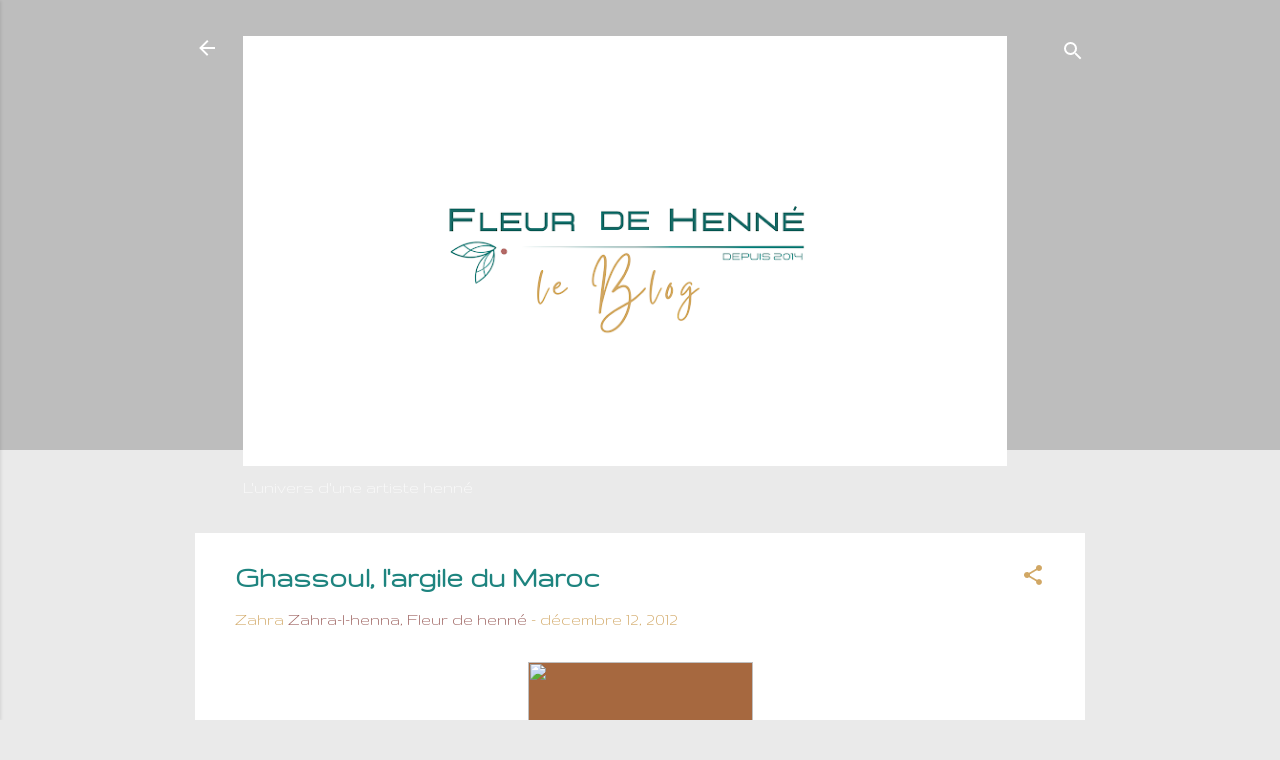

--- FILE ---
content_type: text/plain
request_url: https://www.google-analytics.com/j/collect?v=1&_v=j102&a=142222675&t=pageview&_s=1&dl=http%3A%2F%2Fblog.fleurdehenne.com%2F2012%2F12%2Fghassoul-largile-du-maroc.html&ul=en-us%40posix&dt=Ghassoul%2C%20l%27argile%20du%20Maroc&sr=1280x720&vp=1280x720&_u=IEBAAEABAAAAACAAI~&jid=258110910&gjid=650413379&cid=1895702401.1765422577&tid=UA-35686510-1&_gid=1372261223.1765422577&_r=1&_slc=1&z=273696943
body_size: -452
content:
2,cG-KE396EP8JN